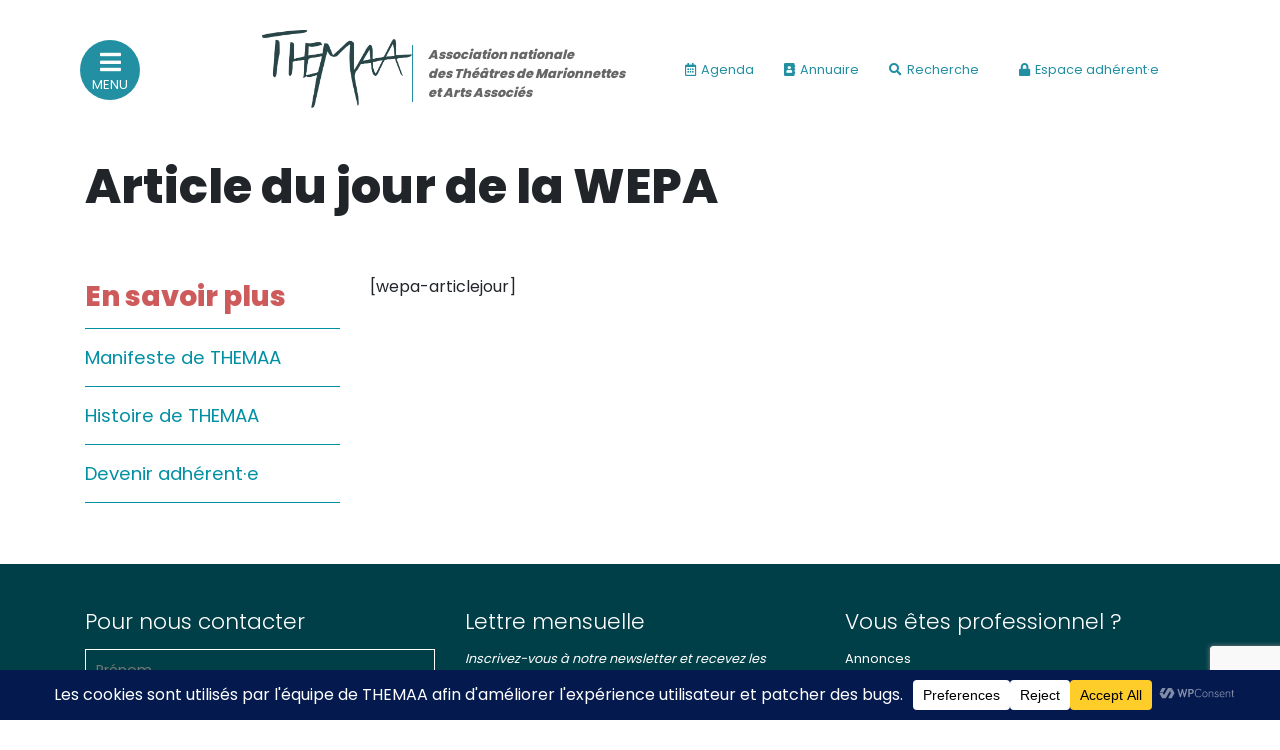

--- FILE ---
content_type: text/html; charset=utf-8
request_url: https://www.google.com/recaptcha/api2/anchor?ar=1&k=6Lfl_goqAAAAAODKUxMm35_dUf2FtDz24ZDiYDTb&co=aHR0cHM6Ly93d3cudGhlbWFhLW1hcmlvbm5ldHRlcy5jb206NDQz&hl=en&v=PoyoqOPhxBO7pBk68S4YbpHZ&size=invisible&anchor-ms=20000&execute-ms=30000&cb=85lxeblvkaem
body_size: 48832
content:
<!DOCTYPE HTML><html dir="ltr" lang="en"><head><meta http-equiv="Content-Type" content="text/html; charset=UTF-8">
<meta http-equiv="X-UA-Compatible" content="IE=edge">
<title>reCAPTCHA</title>
<style type="text/css">
/* cyrillic-ext */
@font-face {
  font-family: 'Roboto';
  font-style: normal;
  font-weight: 400;
  font-stretch: 100%;
  src: url(//fonts.gstatic.com/s/roboto/v48/KFO7CnqEu92Fr1ME7kSn66aGLdTylUAMa3GUBHMdazTgWw.woff2) format('woff2');
  unicode-range: U+0460-052F, U+1C80-1C8A, U+20B4, U+2DE0-2DFF, U+A640-A69F, U+FE2E-FE2F;
}
/* cyrillic */
@font-face {
  font-family: 'Roboto';
  font-style: normal;
  font-weight: 400;
  font-stretch: 100%;
  src: url(//fonts.gstatic.com/s/roboto/v48/KFO7CnqEu92Fr1ME7kSn66aGLdTylUAMa3iUBHMdazTgWw.woff2) format('woff2');
  unicode-range: U+0301, U+0400-045F, U+0490-0491, U+04B0-04B1, U+2116;
}
/* greek-ext */
@font-face {
  font-family: 'Roboto';
  font-style: normal;
  font-weight: 400;
  font-stretch: 100%;
  src: url(//fonts.gstatic.com/s/roboto/v48/KFO7CnqEu92Fr1ME7kSn66aGLdTylUAMa3CUBHMdazTgWw.woff2) format('woff2');
  unicode-range: U+1F00-1FFF;
}
/* greek */
@font-face {
  font-family: 'Roboto';
  font-style: normal;
  font-weight: 400;
  font-stretch: 100%;
  src: url(//fonts.gstatic.com/s/roboto/v48/KFO7CnqEu92Fr1ME7kSn66aGLdTylUAMa3-UBHMdazTgWw.woff2) format('woff2');
  unicode-range: U+0370-0377, U+037A-037F, U+0384-038A, U+038C, U+038E-03A1, U+03A3-03FF;
}
/* math */
@font-face {
  font-family: 'Roboto';
  font-style: normal;
  font-weight: 400;
  font-stretch: 100%;
  src: url(//fonts.gstatic.com/s/roboto/v48/KFO7CnqEu92Fr1ME7kSn66aGLdTylUAMawCUBHMdazTgWw.woff2) format('woff2');
  unicode-range: U+0302-0303, U+0305, U+0307-0308, U+0310, U+0312, U+0315, U+031A, U+0326-0327, U+032C, U+032F-0330, U+0332-0333, U+0338, U+033A, U+0346, U+034D, U+0391-03A1, U+03A3-03A9, U+03B1-03C9, U+03D1, U+03D5-03D6, U+03F0-03F1, U+03F4-03F5, U+2016-2017, U+2034-2038, U+203C, U+2040, U+2043, U+2047, U+2050, U+2057, U+205F, U+2070-2071, U+2074-208E, U+2090-209C, U+20D0-20DC, U+20E1, U+20E5-20EF, U+2100-2112, U+2114-2115, U+2117-2121, U+2123-214F, U+2190, U+2192, U+2194-21AE, U+21B0-21E5, U+21F1-21F2, U+21F4-2211, U+2213-2214, U+2216-22FF, U+2308-230B, U+2310, U+2319, U+231C-2321, U+2336-237A, U+237C, U+2395, U+239B-23B7, U+23D0, U+23DC-23E1, U+2474-2475, U+25AF, U+25B3, U+25B7, U+25BD, U+25C1, U+25CA, U+25CC, U+25FB, U+266D-266F, U+27C0-27FF, U+2900-2AFF, U+2B0E-2B11, U+2B30-2B4C, U+2BFE, U+3030, U+FF5B, U+FF5D, U+1D400-1D7FF, U+1EE00-1EEFF;
}
/* symbols */
@font-face {
  font-family: 'Roboto';
  font-style: normal;
  font-weight: 400;
  font-stretch: 100%;
  src: url(//fonts.gstatic.com/s/roboto/v48/KFO7CnqEu92Fr1ME7kSn66aGLdTylUAMaxKUBHMdazTgWw.woff2) format('woff2');
  unicode-range: U+0001-000C, U+000E-001F, U+007F-009F, U+20DD-20E0, U+20E2-20E4, U+2150-218F, U+2190, U+2192, U+2194-2199, U+21AF, U+21E6-21F0, U+21F3, U+2218-2219, U+2299, U+22C4-22C6, U+2300-243F, U+2440-244A, U+2460-24FF, U+25A0-27BF, U+2800-28FF, U+2921-2922, U+2981, U+29BF, U+29EB, U+2B00-2BFF, U+4DC0-4DFF, U+FFF9-FFFB, U+10140-1018E, U+10190-1019C, U+101A0, U+101D0-101FD, U+102E0-102FB, U+10E60-10E7E, U+1D2C0-1D2D3, U+1D2E0-1D37F, U+1F000-1F0FF, U+1F100-1F1AD, U+1F1E6-1F1FF, U+1F30D-1F30F, U+1F315, U+1F31C, U+1F31E, U+1F320-1F32C, U+1F336, U+1F378, U+1F37D, U+1F382, U+1F393-1F39F, U+1F3A7-1F3A8, U+1F3AC-1F3AF, U+1F3C2, U+1F3C4-1F3C6, U+1F3CA-1F3CE, U+1F3D4-1F3E0, U+1F3ED, U+1F3F1-1F3F3, U+1F3F5-1F3F7, U+1F408, U+1F415, U+1F41F, U+1F426, U+1F43F, U+1F441-1F442, U+1F444, U+1F446-1F449, U+1F44C-1F44E, U+1F453, U+1F46A, U+1F47D, U+1F4A3, U+1F4B0, U+1F4B3, U+1F4B9, U+1F4BB, U+1F4BF, U+1F4C8-1F4CB, U+1F4D6, U+1F4DA, U+1F4DF, U+1F4E3-1F4E6, U+1F4EA-1F4ED, U+1F4F7, U+1F4F9-1F4FB, U+1F4FD-1F4FE, U+1F503, U+1F507-1F50B, U+1F50D, U+1F512-1F513, U+1F53E-1F54A, U+1F54F-1F5FA, U+1F610, U+1F650-1F67F, U+1F687, U+1F68D, U+1F691, U+1F694, U+1F698, U+1F6AD, U+1F6B2, U+1F6B9-1F6BA, U+1F6BC, U+1F6C6-1F6CF, U+1F6D3-1F6D7, U+1F6E0-1F6EA, U+1F6F0-1F6F3, U+1F6F7-1F6FC, U+1F700-1F7FF, U+1F800-1F80B, U+1F810-1F847, U+1F850-1F859, U+1F860-1F887, U+1F890-1F8AD, U+1F8B0-1F8BB, U+1F8C0-1F8C1, U+1F900-1F90B, U+1F93B, U+1F946, U+1F984, U+1F996, U+1F9E9, U+1FA00-1FA6F, U+1FA70-1FA7C, U+1FA80-1FA89, U+1FA8F-1FAC6, U+1FACE-1FADC, U+1FADF-1FAE9, U+1FAF0-1FAF8, U+1FB00-1FBFF;
}
/* vietnamese */
@font-face {
  font-family: 'Roboto';
  font-style: normal;
  font-weight: 400;
  font-stretch: 100%;
  src: url(//fonts.gstatic.com/s/roboto/v48/KFO7CnqEu92Fr1ME7kSn66aGLdTylUAMa3OUBHMdazTgWw.woff2) format('woff2');
  unicode-range: U+0102-0103, U+0110-0111, U+0128-0129, U+0168-0169, U+01A0-01A1, U+01AF-01B0, U+0300-0301, U+0303-0304, U+0308-0309, U+0323, U+0329, U+1EA0-1EF9, U+20AB;
}
/* latin-ext */
@font-face {
  font-family: 'Roboto';
  font-style: normal;
  font-weight: 400;
  font-stretch: 100%;
  src: url(//fonts.gstatic.com/s/roboto/v48/KFO7CnqEu92Fr1ME7kSn66aGLdTylUAMa3KUBHMdazTgWw.woff2) format('woff2');
  unicode-range: U+0100-02BA, U+02BD-02C5, U+02C7-02CC, U+02CE-02D7, U+02DD-02FF, U+0304, U+0308, U+0329, U+1D00-1DBF, U+1E00-1E9F, U+1EF2-1EFF, U+2020, U+20A0-20AB, U+20AD-20C0, U+2113, U+2C60-2C7F, U+A720-A7FF;
}
/* latin */
@font-face {
  font-family: 'Roboto';
  font-style: normal;
  font-weight: 400;
  font-stretch: 100%;
  src: url(//fonts.gstatic.com/s/roboto/v48/KFO7CnqEu92Fr1ME7kSn66aGLdTylUAMa3yUBHMdazQ.woff2) format('woff2');
  unicode-range: U+0000-00FF, U+0131, U+0152-0153, U+02BB-02BC, U+02C6, U+02DA, U+02DC, U+0304, U+0308, U+0329, U+2000-206F, U+20AC, U+2122, U+2191, U+2193, U+2212, U+2215, U+FEFF, U+FFFD;
}
/* cyrillic-ext */
@font-face {
  font-family: 'Roboto';
  font-style: normal;
  font-weight: 500;
  font-stretch: 100%;
  src: url(//fonts.gstatic.com/s/roboto/v48/KFO7CnqEu92Fr1ME7kSn66aGLdTylUAMa3GUBHMdazTgWw.woff2) format('woff2');
  unicode-range: U+0460-052F, U+1C80-1C8A, U+20B4, U+2DE0-2DFF, U+A640-A69F, U+FE2E-FE2F;
}
/* cyrillic */
@font-face {
  font-family: 'Roboto';
  font-style: normal;
  font-weight: 500;
  font-stretch: 100%;
  src: url(//fonts.gstatic.com/s/roboto/v48/KFO7CnqEu92Fr1ME7kSn66aGLdTylUAMa3iUBHMdazTgWw.woff2) format('woff2');
  unicode-range: U+0301, U+0400-045F, U+0490-0491, U+04B0-04B1, U+2116;
}
/* greek-ext */
@font-face {
  font-family: 'Roboto';
  font-style: normal;
  font-weight: 500;
  font-stretch: 100%;
  src: url(//fonts.gstatic.com/s/roboto/v48/KFO7CnqEu92Fr1ME7kSn66aGLdTylUAMa3CUBHMdazTgWw.woff2) format('woff2');
  unicode-range: U+1F00-1FFF;
}
/* greek */
@font-face {
  font-family: 'Roboto';
  font-style: normal;
  font-weight: 500;
  font-stretch: 100%;
  src: url(//fonts.gstatic.com/s/roboto/v48/KFO7CnqEu92Fr1ME7kSn66aGLdTylUAMa3-UBHMdazTgWw.woff2) format('woff2');
  unicode-range: U+0370-0377, U+037A-037F, U+0384-038A, U+038C, U+038E-03A1, U+03A3-03FF;
}
/* math */
@font-face {
  font-family: 'Roboto';
  font-style: normal;
  font-weight: 500;
  font-stretch: 100%;
  src: url(//fonts.gstatic.com/s/roboto/v48/KFO7CnqEu92Fr1ME7kSn66aGLdTylUAMawCUBHMdazTgWw.woff2) format('woff2');
  unicode-range: U+0302-0303, U+0305, U+0307-0308, U+0310, U+0312, U+0315, U+031A, U+0326-0327, U+032C, U+032F-0330, U+0332-0333, U+0338, U+033A, U+0346, U+034D, U+0391-03A1, U+03A3-03A9, U+03B1-03C9, U+03D1, U+03D5-03D6, U+03F0-03F1, U+03F4-03F5, U+2016-2017, U+2034-2038, U+203C, U+2040, U+2043, U+2047, U+2050, U+2057, U+205F, U+2070-2071, U+2074-208E, U+2090-209C, U+20D0-20DC, U+20E1, U+20E5-20EF, U+2100-2112, U+2114-2115, U+2117-2121, U+2123-214F, U+2190, U+2192, U+2194-21AE, U+21B0-21E5, U+21F1-21F2, U+21F4-2211, U+2213-2214, U+2216-22FF, U+2308-230B, U+2310, U+2319, U+231C-2321, U+2336-237A, U+237C, U+2395, U+239B-23B7, U+23D0, U+23DC-23E1, U+2474-2475, U+25AF, U+25B3, U+25B7, U+25BD, U+25C1, U+25CA, U+25CC, U+25FB, U+266D-266F, U+27C0-27FF, U+2900-2AFF, U+2B0E-2B11, U+2B30-2B4C, U+2BFE, U+3030, U+FF5B, U+FF5D, U+1D400-1D7FF, U+1EE00-1EEFF;
}
/* symbols */
@font-face {
  font-family: 'Roboto';
  font-style: normal;
  font-weight: 500;
  font-stretch: 100%;
  src: url(//fonts.gstatic.com/s/roboto/v48/KFO7CnqEu92Fr1ME7kSn66aGLdTylUAMaxKUBHMdazTgWw.woff2) format('woff2');
  unicode-range: U+0001-000C, U+000E-001F, U+007F-009F, U+20DD-20E0, U+20E2-20E4, U+2150-218F, U+2190, U+2192, U+2194-2199, U+21AF, U+21E6-21F0, U+21F3, U+2218-2219, U+2299, U+22C4-22C6, U+2300-243F, U+2440-244A, U+2460-24FF, U+25A0-27BF, U+2800-28FF, U+2921-2922, U+2981, U+29BF, U+29EB, U+2B00-2BFF, U+4DC0-4DFF, U+FFF9-FFFB, U+10140-1018E, U+10190-1019C, U+101A0, U+101D0-101FD, U+102E0-102FB, U+10E60-10E7E, U+1D2C0-1D2D3, U+1D2E0-1D37F, U+1F000-1F0FF, U+1F100-1F1AD, U+1F1E6-1F1FF, U+1F30D-1F30F, U+1F315, U+1F31C, U+1F31E, U+1F320-1F32C, U+1F336, U+1F378, U+1F37D, U+1F382, U+1F393-1F39F, U+1F3A7-1F3A8, U+1F3AC-1F3AF, U+1F3C2, U+1F3C4-1F3C6, U+1F3CA-1F3CE, U+1F3D4-1F3E0, U+1F3ED, U+1F3F1-1F3F3, U+1F3F5-1F3F7, U+1F408, U+1F415, U+1F41F, U+1F426, U+1F43F, U+1F441-1F442, U+1F444, U+1F446-1F449, U+1F44C-1F44E, U+1F453, U+1F46A, U+1F47D, U+1F4A3, U+1F4B0, U+1F4B3, U+1F4B9, U+1F4BB, U+1F4BF, U+1F4C8-1F4CB, U+1F4D6, U+1F4DA, U+1F4DF, U+1F4E3-1F4E6, U+1F4EA-1F4ED, U+1F4F7, U+1F4F9-1F4FB, U+1F4FD-1F4FE, U+1F503, U+1F507-1F50B, U+1F50D, U+1F512-1F513, U+1F53E-1F54A, U+1F54F-1F5FA, U+1F610, U+1F650-1F67F, U+1F687, U+1F68D, U+1F691, U+1F694, U+1F698, U+1F6AD, U+1F6B2, U+1F6B9-1F6BA, U+1F6BC, U+1F6C6-1F6CF, U+1F6D3-1F6D7, U+1F6E0-1F6EA, U+1F6F0-1F6F3, U+1F6F7-1F6FC, U+1F700-1F7FF, U+1F800-1F80B, U+1F810-1F847, U+1F850-1F859, U+1F860-1F887, U+1F890-1F8AD, U+1F8B0-1F8BB, U+1F8C0-1F8C1, U+1F900-1F90B, U+1F93B, U+1F946, U+1F984, U+1F996, U+1F9E9, U+1FA00-1FA6F, U+1FA70-1FA7C, U+1FA80-1FA89, U+1FA8F-1FAC6, U+1FACE-1FADC, U+1FADF-1FAE9, U+1FAF0-1FAF8, U+1FB00-1FBFF;
}
/* vietnamese */
@font-face {
  font-family: 'Roboto';
  font-style: normal;
  font-weight: 500;
  font-stretch: 100%;
  src: url(//fonts.gstatic.com/s/roboto/v48/KFO7CnqEu92Fr1ME7kSn66aGLdTylUAMa3OUBHMdazTgWw.woff2) format('woff2');
  unicode-range: U+0102-0103, U+0110-0111, U+0128-0129, U+0168-0169, U+01A0-01A1, U+01AF-01B0, U+0300-0301, U+0303-0304, U+0308-0309, U+0323, U+0329, U+1EA0-1EF9, U+20AB;
}
/* latin-ext */
@font-face {
  font-family: 'Roboto';
  font-style: normal;
  font-weight: 500;
  font-stretch: 100%;
  src: url(//fonts.gstatic.com/s/roboto/v48/KFO7CnqEu92Fr1ME7kSn66aGLdTylUAMa3KUBHMdazTgWw.woff2) format('woff2');
  unicode-range: U+0100-02BA, U+02BD-02C5, U+02C7-02CC, U+02CE-02D7, U+02DD-02FF, U+0304, U+0308, U+0329, U+1D00-1DBF, U+1E00-1E9F, U+1EF2-1EFF, U+2020, U+20A0-20AB, U+20AD-20C0, U+2113, U+2C60-2C7F, U+A720-A7FF;
}
/* latin */
@font-face {
  font-family: 'Roboto';
  font-style: normal;
  font-weight: 500;
  font-stretch: 100%;
  src: url(//fonts.gstatic.com/s/roboto/v48/KFO7CnqEu92Fr1ME7kSn66aGLdTylUAMa3yUBHMdazQ.woff2) format('woff2');
  unicode-range: U+0000-00FF, U+0131, U+0152-0153, U+02BB-02BC, U+02C6, U+02DA, U+02DC, U+0304, U+0308, U+0329, U+2000-206F, U+20AC, U+2122, U+2191, U+2193, U+2212, U+2215, U+FEFF, U+FFFD;
}
/* cyrillic-ext */
@font-face {
  font-family: 'Roboto';
  font-style: normal;
  font-weight: 900;
  font-stretch: 100%;
  src: url(//fonts.gstatic.com/s/roboto/v48/KFO7CnqEu92Fr1ME7kSn66aGLdTylUAMa3GUBHMdazTgWw.woff2) format('woff2');
  unicode-range: U+0460-052F, U+1C80-1C8A, U+20B4, U+2DE0-2DFF, U+A640-A69F, U+FE2E-FE2F;
}
/* cyrillic */
@font-face {
  font-family: 'Roboto';
  font-style: normal;
  font-weight: 900;
  font-stretch: 100%;
  src: url(//fonts.gstatic.com/s/roboto/v48/KFO7CnqEu92Fr1ME7kSn66aGLdTylUAMa3iUBHMdazTgWw.woff2) format('woff2');
  unicode-range: U+0301, U+0400-045F, U+0490-0491, U+04B0-04B1, U+2116;
}
/* greek-ext */
@font-face {
  font-family: 'Roboto';
  font-style: normal;
  font-weight: 900;
  font-stretch: 100%;
  src: url(//fonts.gstatic.com/s/roboto/v48/KFO7CnqEu92Fr1ME7kSn66aGLdTylUAMa3CUBHMdazTgWw.woff2) format('woff2');
  unicode-range: U+1F00-1FFF;
}
/* greek */
@font-face {
  font-family: 'Roboto';
  font-style: normal;
  font-weight: 900;
  font-stretch: 100%;
  src: url(//fonts.gstatic.com/s/roboto/v48/KFO7CnqEu92Fr1ME7kSn66aGLdTylUAMa3-UBHMdazTgWw.woff2) format('woff2');
  unicode-range: U+0370-0377, U+037A-037F, U+0384-038A, U+038C, U+038E-03A1, U+03A3-03FF;
}
/* math */
@font-face {
  font-family: 'Roboto';
  font-style: normal;
  font-weight: 900;
  font-stretch: 100%;
  src: url(//fonts.gstatic.com/s/roboto/v48/KFO7CnqEu92Fr1ME7kSn66aGLdTylUAMawCUBHMdazTgWw.woff2) format('woff2');
  unicode-range: U+0302-0303, U+0305, U+0307-0308, U+0310, U+0312, U+0315, U+031A, U+0326-0327, U+032C, U+032F-0330, U+0332-0333, U+0338, U+033A, U+0346, U+034D, U+0391-03A1, U+03A3-03A9, U+03B1-03C9, U+03D1, U+03D5-03D6, U+03F0-03F1, U+03F4-03F5, U+2016-2017, U+2034-2038, U+203C, U+2040, U+2043, U+2047, U+2050, U+2057, U+205F, U+2070-2071, U+2074-208E, U+2090-209C, U+20D0-20DC, U+20E1, U+20E5-20EF, U+2100-2112, U+2114-2115, U+2117-2121, U+2123-214F, U+2190, U+2192, U+2194-21AE, U+21B0-21E5, U+21F1-21F2, U+21F4-2211, U+2213-2214, U+2216-22FF, U+2308-230B, U+2310, U+2319, U+231C-2321, U+2336-237A, U+237C, U+2395, U+239B-23B7, U+23D0, U+23DC-23E1, U+2474-2475, U+25AF, U+25B3, U+25B7, U+25BD, U+25C1, U+25CA, U+25CC, U+25FB, U+266D-266F, U+27C0-27FF, U+2900-2AFF, U+2B0E-2B11, U+2B30-2B4C, U+2BFE, U+3030, U+FF5B, U+FF5D, U+1D400-1D7FF, U+1EE00-1EEFF;
}
/* symbols */
@font-face {
  font-family: 'Roboto';
  font-style: normal;
  font-weight: 900;
  font-stretch: 100%;
  src: url(//fonts.gstatic.com/s/roboto/v48/KFO7CnqEu92Fr1ME7kSn66aGLdTylUAMaxKUBHMdazTgWw.woff2) format('woff2');
  unicode-range: U+0001-000C, U+000E-001F, U+007F-009F, U+20DD-20E0, U+20E2-20E4, U+2150-218F, U+2190, U+2192, U+2194-2199, U+21AF, U+21E6-21F0, U+21F3, U+2218-2219, U+2299, U+22C4-22C6, U+2300-243F, U+2440-244A, U+2460-24FF, U+25A0-27BF, U+2800-28FF, U+2921-2922, U+2981, U+29BF, U+29EB, U+2B00-2BFF, U+4DC0-4DFF, U+FFF9-FFFB, U+10140-1018E, U+10190-1019C, U+101A0, U+101D0-101FD, U+102E0-102FB, U+10E60-10E7E, U+1D2C0-1D2D3, U+1D2E0-1D37F, U+1F000-1F0FF, U+1F100-1F1AD, U+1F1E6-1F1FF, U+1F30D-1F30F, U+1F315, U+1F31C, U+1F31E, U+1F320-1F32C, U+1F336, U+1F378, U+1F37D, U+1F382, U+1F393-1F39F, U+1F3A7-1F3A8, U+1F3AC-1F3AF, U+1F3C2, U+1F3C4-1F3C6, U+1F3CA-1F3CE, U+1F3D4-1F3E0, U+1F3ED, U+1F3F1-1F3F3, U+1F3F5-1F3F7, U+1F408, U+1F415, U+1F41F, U+1F426, U+1F43F, U+1F441-1F442, U+1F444, U+1F446-1F449, U+1F44C-1F44E, U+1F453, U+1F46A, U+1F47D, U+1F4A3, U+1F4B0, U+1F4B3, U+1F4B9, U+1F4BB, U+1F4BF, U+1F4C8-1F4CB, U+1F4D6, U+1F4DA, U+1F4DF, U+1F4E3-1F4E6, U+1F4EA-1F4ED, U+1F4F7, U+1F4F9-1F4FB, U+1F4FD-1F4FE, U+1F503, U+1F507-1F50B, U+1F50D, U+1F512-1F513, U+1F53E-1F54A, U+1F54F-1F5FA, U+1F610, U+1F650-1F67F, U+1F687, U+1F68D, U+1F691, U+1F694, U+1F698, U+1F6AD, U+1F6B2, U+1F6B9-1F6BA, U+1F6BC, U+1F6C6-1F6CF, U+1F6D3-1F6D7, U+1F6E0-1F6EA, U+1F6F0-1F6F3, U+1F6F7-1F6FC, U+1F700-1F7FF, U+1F800-1F80B, U+1F810-1F847, U+1F850-1F859, U+1F860-1F887, U+1F890-1F8AD, U+1F8B0-1F8BB, U+1F8C0-1F8C1, U+1F900-1F90B, U+1F93B, U+1F946, U+1F984, U+1F996, U+1F9E9, U+1FA00-1FA6F, U+1FA70-1FA7C, U+1FA80-1FA89, U+1FA8F-1FAC6, U+1FACE-1FADC, U+1FADF-1FAE9, U+1FAF0-1FAF8, U+1FB00-1FBFF;
}
/* vietnamese */
@font-face {
  font-family: 'Roboto';
  font-style: normal;
  font-weight: 900;
  font-stretch: 100%;
  src: url(//fonts.gstatic.com/s/roboto/v48/KFO7CnqEu92Fr1ME7kSn66aGLdTylUAMa3OUBHMdazTgWw.woff2) format('woff2');
  unicode-range: U+0102-0103, U+0110-0111, U+0128-0129, U+0168-0169, U+01A0-01A1, U+01AF-01B0, U+0300-0301, U+0303-0304, U+0308-0309, U+0323, U+0329, U+1EA0-1EF9, U+20AB;
}
/* latin-ext */
@font-face {
  font-family: 'Roboto';
  font-style: normal;
  font-weight: 900;
  font-stretch: 100%;
  src: url(//fonts.gstatic.com/s/roboto/v48/KFO7CnqEu92Fr1ME7kSn66aGLdTylUAMa3KUBHMdazTgWw.woff2) format('woff2');
  unicode-range: U+0100-02BA, U+02BD-02C5, U+02C7-02CC, U+02CE-02D7, U+02DD-02FF, U+0304, U+0308, U+0329, U+1D00-1DBF, U+1E00-1E9F, U+1EF2-1EFF, U+2020, U+20A0-20AB, U+20AD-20C0, U+2113, U+2C60-2C7F, U+A720-A7FF;
}
/* latin */
@font-face {
  font-family: 'Roboto';
  font-style: normal;
  font-weight: 900;
  font-stretch: 100%;
  src: url(//fonts.gstatic.com/s/roboto/v48/KFO7CnqEu92Fr1ME7kSn66aGLdTylUAMa3yUBHMdazQ.woff2) format('woff2');
  unicode-range: U+0000-00FF, U+0131, U+0152-0153, U+02BB-02BC, U+02C6, U+02DA, U+02DC, U+0304, U+0308, U+0329, U+2000-206F, U+20AC, U+2122, U+2191, U+2193, U+2212, U+2215, U+FEFF, U+FFFD;
}

</style>
<link rel="stylesheet" type="text/css" href="https://www.gstatic.com/recaptcha/releases/PoyoqOPhxBO7pBk68S4YbpHZ/styles__ltr.css">
<script nonce="y8R_qxf0y-uA6oRmM9cBeg" type="text/javascript">window['__recaptcha_api'] = 'https://www.google.com/recaptcha/api2/';</script>
<script type="text/javascript" src="https://www.gstatic.com/recaptcha/releases/PoyoqOPhxBO7pBk68S4YbpHZ/recaptcha__en.js" nonce="y8R_qxf0y-uA6oRmM9cBeg">
      
    </script></head>
<body><div id="rc-anchor-alert" class="rc-anchor-alert"></div>
<input type="hidden" id="recaptcha-token" value="[base64]">
<script type="text/javascript" nonce="y8R_qxf0y-uA6oRmM9cBeg">
      recaptcha.anchor.Main.init("[\x22ainput\x22,[\x22bgdata\x22,\x22\x22,\[base64]/[base64]/bmV3IFpbdF0obVswXSk6Sz09Mj9uZXcgWlt0XShtWzBdLG1bMV0pOks9PTM/bmV3IFpbdF0obVswXSxtWzFdLG1bMl0pOks9PTQ/[base64]/[base64]/[base64]/[base64]/[base64]/[base64]/[base64]/[base64]/[base64]/[base64]/[base64]/[base64]/[base64]/[base64]\\u003d\\u003d\x22,\[base64]\x22,\x22wo5WIsKyw4Fqw5vDkGh+w5tqW8KeRzx2wo7CrsO+cMOxwrwGIy4bGcKPGU/DnTtHwqrDpsOBN2jCkBfCg8OLDsKPRsK5TsOVwpbCnV4FwrUAwrPDkHDCgsOvN8O4wozDlcOOw5wWwpVgw4QjPg/CrMKqNcK7O8OTUnbDk0fDqMKzw4/Dr1IrwpdBw5vDmcOKwrZ2wpbCqsKcVcKTZcK/McKNTm3DkWJ5wpbDvV91SSTCg8O4Rm9tLsOfIMKIw79xTUXDqcKyK8OiSCnDgVfCs8KNw5LChExhwrccwqVAw5XDgy3CtMKRJRA6wqIWwrLDi8KWwpDCtcO4wr5Iwq7DksKNw7TDp8K2wrvDgDXCl3B/DygzwpDDncObw70sdEQcfhjDnC0mK8Kvw5cYw5rDgsKIw5LDp8Oiw649w5kfAMOxwrUGw4d/CcO0wpzCumnCicOSw5/DgsOfHsKEcsOPwpt0CsOXUsOzQWXCgcKFw5HDvDjCicKQwpMZwoHCicKLwojCjF5qwqPDuMOXBMOWZcOxOcOWOcOUw7FZwpHCvsOcw4/Ch8OAw4HDjcOkU8K5w4QDw7xuFsKxw6sxwozDuz4fT14zw6BTwoBIEglUU8OcwpbChcKjw6rCiSPDgRw0DcOyZ8OScMOkw63CiMOsUwnDs2F/JTvDg8OsL8O+BFobeMOIMUjDm8O+L8KgwrbCocOsK8KIw5/Dt3rDgiTCjFvCqMOvw6PDiMKwGmkMDXpmBxzCqcOQw6XCoMKBwqbDq8ObSsKNCTlIE206wq8nZ8OLHSfDs8KRwqIBw5/ClHwlwpHCp8KWwr3ClCvDrsOlw7PDocO/[base64]/Cn8O1wqhBKcKDwpzDr8OdcMOgf8KfwoLCkMKFwp7Djyxyw7XCq8KbWsKzasK4YcKhE2HCiWXDkcO2CcOBLzgdwo5BwqLCv0bDtUcPCMKKPH7Cj2k7wro8K0bDuSnCkH/CkW/DjcOSw6rDi8OKwqTCuizDnknDlMODwoxaIsK4w6Anw7fCu0FxwpxaDhzDoFTDvMKZwrklK2bCsCXDkcKaUUTDgnwAI2QYwpcIK8Kiw73CrsOPcsKaETBafwgcwqJQw7bCs8OlOFZMXcKow6s3w5VATlExG33Du8OLEyY5TyvDv8OBw4PDn3/CiMOScDVtPCXCqMOTOh7CksOYw6vDqirDhxQgRsK4w4ZNw4DDjiMlwo3ClnNCEMOPw69Tw4hrw48gMsKzY8K8NMOZf8OlwqohwoQBw6QiesOLGMOIBMOzw7DCl8O/wr/CoDVZw4/[base64]/CgCzDmQgQbcOya3/Du2TCnwPCo0XCtVPCoUMPbcKjQsKAwrPDmcKMwpvDoRXDm1zClHjCrsKNw7ErCj/DgBDCuz3ChsKiA8Osw4BZwp4jd8OAV2dZwp5BDwIJwojCnMOHX8KpPA3DuFjCrsOMwrPCmzdDwpnCrmfDsUQvFQvDj28TfAHCqcO3D8OGw7QLw6Mew7MrWy5DJHTCk8Kcw4/[base64]/DpXhUSMOjZVnCucO0IcOXZWdCJ8Oqw5ccw5E5w7vDkT7DqV5Vw7guP1HCvsO5wovDncK0wrZtNwkDw6NOw4jDpsOSw4gEwq4/w5PCgUYiw6Zvw55Fw5sUw59BwqbCrMOvAWTCnS51w7RTXAAhwqfDn8OPGsKaBk/DkMKnUsKywrPDvsOMB8KLw6bCqcOGwo1Mw5w9PcKmw6UNwr0tDWNiQUh2PcKramvDqsKfXMOGUcKyw4Qlw4tdaCwnRMORwqTDqA0uDsK/w5HCrsOqwqTDggwSwrvCsVllwpgYw6RJw5zDrsO9wpg9VMKbGWo/fTXCux1Hw6NUAl9Cw7/[base64]/[base64]/[base64]/BWFdw4crc0nCkBjDoxgub8OXXsOXwrDDnkTCqsO3w5LDiwTDrFDDq1TClcKcw5hyw4BCBAA3KsKVwoXCnyzCocO0wqvClT5cNU9GcxbDrWF1w6DDkARhwrVqBEbCpMKQw73CisK/fybClQ3DgcOWG8OMDjgZwqjDksO4wrrCnkk1K8OqIMO4wrHCujfDuT3Do1TDmAzCmQclPsKFEUpzCAgrwqdfW8KPwrQJS8O8MCtgKWfDkDvDl8KnJz7Dry89YcOoDjDDj8KeI0LDuMKKV8KaMlsow4PDr8KhJg/[base64]/[base64]/[base64]/[base64]/[base64]/w7tlwoR7w4EoXzvCnnfCqMO1w7zCisOuw6HCr2bCgsOuwpwew7Bkw4gjcMKeeMOTScKOKwbCrMOOwo3DlwXCk8O4wp8Uw4zCuC/DvMKewrnCrcOZwoTCmcO/[base64]/e3/ClcKLw4fCq8OIw4EXwpTCuyVGV39zw5DDgcKwJiAAOcKPw4JpTmDCv8OrGmDCq1lHwqACw5Nlw5xJKwcvwr/Do8K9TCXDihMxwrjCkRNodcOOw53CgsKJw6g/w4EweMOeNE3CkRHDoGgzPMKvwqw/w4bDt2xEw5FsUMKFw4zDvcK9VwXCv1Vywo/DqUExwpA0cnvDkzbDgMKOw7LCtVvCqGzDpQxGdMKQw4XCiMK+w6bCsDIow73DmMORcyDCjsKmw6nCqsKHexUSwqnCtQ0NYGsgw7TDusO4wr7CnEB0LFbCjzXDs8KYJ8KpTmRZw4/[base64]/CuiBdLMK3RsOrN0DDrsO1f2RRwpkYVMO7K1nDp11WwoMkwowZwqpaSi7CmxrCoSzDowjDsEvDucKUFBF7cCInwqXDrX4/w77Cm8KEw4MTwoXDvcOdVWw4w4FIwpB6ZcKLDEDCr0DDnMKzRn5NOWLCk8K7cgjCs3URw692w6cBKihsGz/CgsO6dlfDrcOmT8KlWsKmwqBbWsOdYXoBwpLDn0rDgV8Yw5VMFgBmw7IwwqTDrnPCimx8FhZ9w5HCtcOQw6cfw4VlFMO/[base64]/DpMKPd8KJwqrClcKGw4gONwXDqS9cwoNtwqxdwoBiw4FyJsO2PDjCqsKWw6HCg8K8VEhJwr5PbG1Hwo/DhlbCh2QbY8OJLH/Di3bDkMKEw4nCqlUnw6DDvMKPw7kOScKHwo3DuC7DqVbDmj4+wqnDs2vDhHYKG8O8McK0wpHDniDDgTbDmMKawqEgwqdgBMOiw5oXw7U8QcKTwqcJUMOrVFBGOMO7A8OGTANCw7gEwrvCo8KxwqRLw6nCgQ/DgCh0QyrDkzHDkMKww4FswqXDsWXCsz8vw4DCnsKPw4LDqlEfwqDDjEDCv8KFGsK2w7nDi8K0wqHDpnBpwolFwpLDtcO0JcKcw63CihwiVghRUsOqwoZqSjoewplbccK1w6nClcOdIiDDm8OvRMOFdsK6BVUFw5PDtMKgTirCgMKRBB/[base64]/w512w6rCnllowopTEQbCrcOwfMOrwotnw5rDrB5ew5VPwrbCtmDDozLCuMKDwpRCO8OrPsOOMyrCtsKyd8KSw793w6TCkglLw7IYdWzDqgonwp8oMEVYHBXDrsOsw7vDn8KAZxZnwozCiF48RMKuFRBawp9jworCiGDCuELDqh7Cp8O3wpM5w4pRwr3ClcOURsOQfB/CvMK6w7Usw4NVwqVaw6VXw4IPwp9YwocOL0Z8w6AnHzQxXCjDskU7w4HDkcKcw6zCg8KFVMOxGsOLw4BHwqtIc1bCqTkwPGsywqXDvgtCw6nDmcKsw7oJWTtTwp/CtsK8RyvChMKQWcKBBwzDl0IbCzHDs8O1RGdQXsKoLk/DgsKwDcKJXVDDulIFworDn8O9JMKQwqPClVHDr8KiDEjCpnF1w4FOwohAwpZ4cMOtJkUtchxCw4AKCWnDvcKefcKHwrPDjMK/w4RQNRLCiGPDoWklWQ/DgMORBsKrwqkzY8K7C8KOX8Kiw4RAXz81KwXChcK5wqhowrPCksONwoRrwpogw48aHsOsw74+BsKVw7YXPzPDmxdGDzbClVHCnQwxw7DCkRbDm8KVw5rDgCARSMKICGwKQ8O/VcO/wpLDg8Odw4kNw43ClcO2cGPDnE5jwqDDrmpRU8KTwrF+wpzCkw/CggNbXH0bwqfDncKEw7NmwqE4w73DmcK3XgbDssK9wpwRwoosUsOxMgrCkMObwpPCt8KRwo7DjGJIw5nCkgcwwpI8cjrCncODBS9qWA0lI8OwF8O6BkcjCcOrw6fCpHBSwpt7O0XDkEJkw4zCl0vDisKAAjh1w47Cl2Nxw6rCjy1+Tn7Dqz/[base64]/CmzQFwqwlCXPDriDDt8O/w40QH8Ovd8OAwqs1OBXCusKpwonDjMKNw4LDpcKuYxLCvcKGB8KNw6IUdH9yKRbCqsK2w7DDhMKnwqzDi2RhIyALTRHCg8KTfcOoT8K9w5PDr8OawqVjXcOwUsKaw6bDqsOIwozCnwNXHcKTDTM0PMKrw7k2dcKacMKvw6/CtsKiZxB3ckrDosOqXcK2KEk/[base64]/DuUbCpyI7wpI1woPDvMKTEcKAwoZTwqU0a8OTwr1Xwpgdw6TDq3LCvMKJw4B/HiNJw6p4HFLClkHCl3dBGxM6w7tNHmV1wo0/A8OXcMKNwqLDgmrDtsK9wprDk8KNwrd7cCnDtXdowrAbNsObwobCsGNzH3/[base64]/DqVjDt0fCj8KOIhJuwqXDjkXCkcOzw5nDn8OKNX42KMO3wpTCh3/DtsK1Hjp9w75aw5vCh2DDsAF4CcOnw73Cm8OXMF3DvcKqTCvDjsO8TCPCvcOxRlPDgFQ3NsK7V8OEwofCvMKqwrHCnGzDs8K7wqhqXcOHwql1wpzCmmDCkxbDgsKQKD7Cvh/CksO8L1TDtcO9w7bCoBp1IcOzIi/Do8KkfMO5RcKaw6oHwqlQwqDDiMKhw5nDlcKMwrJ/wo3CqcOTw6zDsnXCowQ1Gn4RWg5fwpd4N8K0w7xlw6LDqycHBSnDkEgsw4ZEwpxdw7LChmvCmyBFwrDCrT5hwpjDhR/[base64]/F8KKScKIwrvCsjVUw4LCjMOkwrFrwqbCul/DjsKYa8O+w7ttworDiA/Dnx8Id1TChsOUw5BeaWnCgEnDs8KjdGvDvAkWHxTCrTvDi8OSwoEiTjEYFsOvw4nDoGlywpPCosOFw5giwrlkw6MCwpg8FMK3w6jDiMORw6B0SSRGDMKack7DkMOkFMKcwqQowpEKwr5jX0p5wrDCq8OiwqLCsmp2w7JEwrVDw6AWwr/CumrCiCrDncOVEAvCoMKTdnfCvMKACUfDkcOKVlN8VUhEwofCoiM6w5B6w4tgw4Vew7VCcHHCqVkEDMOFw7TCrsOVP8OtXArDj3I9w6MrwrjCgcOeVm9Yw7/Du8K0DkzDnsK4w6jCo03DgMKKwp0rCsKXw4oaIyLDq8Kywp7DlCfCjA3Dk8ORI0bCg8OEW2LDicKVw7ARwpnCrRBDwobCn17DmxbDscONw7DClzE5w6HCtMODwqHDjFXDocKtw43DmcKKccKoP1AMAsKVG1FTMgEpw6pswp/DlA3DjCHDnsKOC1nDly7CoMKZLcKJw43DpcO/[base64]/CuGLCscKGw79aWMOVPcKxw6ApMcOZwonCsllqw4/DrDnDjS8aDAd/[base64]/Ds8K1XwFjFSBPw7E0bhQ0w4XDgSjDpCTDoznDgScqSMKfQWoLwp95wq3DmMKjw5PDtMKxSiRww77DuHd7w58UYwpZSSPCgBDCjHbCusOVwq8LwoLDmsOdw6UaHRMEU8Ouw7TCtAbDiWPCocO4D8KcwpPCpWnCuMKjBcK/[base64]/DhsOewo3CpsK9LcO8w65mK8Ovw5Qywq9eZcOXPRfCiDgNwojDjcK0w43DkzjDnkrDgUphNMORPsKiFjDDksOrw6NAw44DUxfCviHCt8KowpnCosKmwpzDpMOZwprCnXTDrBIwMSXCkDJ1wo3DosO3E0EeKRVTw6rCvMOaw6UfaMOaZsOmI04awq/DrcOywqDCs8KuTxDCqMKNw4Uxw5fCrwM9K8KiwrswF0PCrsOuOcOvYXXDmkVaTGEUOsKFOMKuw78dB8OSw4zCrCp/[base64]/CucKow7LDkAjCn8KAc2gMw58zHsKfw7ZNAG/CiUDClW1ewr3DlT7CoEnCicKOH8OQwq9Uw7HCvkvCu0vDncKOHDDDuMOCVcK0w7vDpEowFm3CmsKKPlLCiCt6wqPDgMOtcznDu8OawqVFwpMvBMKXEsK5QVnCjl/CihsvwoYCRE/Dv8KOworDhsKww7bCvsOIwpwYwop+wqjCgMKZwqfCkcOvwrMgw6HCsTbCrzVyw7HCr8Owwq7DrcO8w5zDk8OsNjDCsMK/ZBA4JMKacsKALQHDucKQw79NwozCo8OIwrnCiRxXQMOWBMKCwrzCtsKGNBbCvAVZw6/DoMOjw7DDgcKRw5USw50bwrLDu8OMw7HDh8K8B8KrRgPDkMKDFsKfX0fDlcKUSVzDkMOnSGrCgsKJW8O5dsOhwrMAw5I6wr9xwo/DjRzCtsOvC8KZw53DuwPDgisyJwvCqHk2V3DDghrDjVTCthHDnsKcw6VJw6XCisO8wqAOw7k5clU+wqAHP8ObTsK5GsKtwo8Aw6swwrrCtT7DscKMZMO/w63Dv8O/w7J/SEDCsSbCvcOawrbDpzs9TjhHwq1tCMK1w5xaUMOYwokOwrtbf8KAMxdswojDtsOeDMOSw6tVSQ3CgyjCpTXClFYzcD/CqkjDhMOmc3oFw48iwrPCqlh/bToHbsKuPT/CuMOWRMOBwoNHVsOvw4oBw4nDvsOsw6sow7wTw6UZXsKHw4MJcVzDjBgBwqoaw7/[base64]/CoMKiwqkVw7HDs1Fpw4sjEMKkY8K1wrHDocKhJ1Bkw7HDqjUSamFvYsKaw6QXbcOHwqbClFXDmUlxdsOWKDTCscOrwrHDlMKawo/DnGhVUz0qeAV3LsK4w695dH7DiMOBWcKGe2TCsBPCvCPCtMO9w7TCh3jDnsKxwobCg8OgO8OyO8OVFk7CjmhgT8KSw5bClcOxwrHDu8OYw5pVwr0sw5jDpcKwG8KPwpnCqxPDuMKoT3vDpcOWwoRBECzCqsKAPMOVEMKIw5/CkMKsYhnCiwnCuMKnw7U4wpAtw7t9fmMPIh1uwrjCgwPDrgVUEzJgw7VwXRYNRMOBNn1Xw7MxEDsewqchbsKXLsK/eh3DpkbDlcKBw4XDv1jDu8OLEwkmMUzCvcKfwqHDh8KIQsOlIcO/wqrCh2nDocOeIHrCucK+J8OOwqbDusO9cQTCvAXCo3zDnsOwdMOYUcO5cMOEwogpFcOGw6XCrcOWXW3CvCY7wo7CvGF8wpRaw5nCvsKHwrMEcsK1wo/DhxHDq17DhcORNV1YUcOPw7DDjcOIGUdBw6/[base64]/w7vCv3QbwoLCtsKpJMO4wqkOwo54wp5xwrJUwofDvkrCuk/[base64]/CscOYwpQYwqwNExBqd35xw5jDqkHDpirCtAnCocKBGh1ge3Jhw5gxw7BJD8Ofw5B4PWHDi8KOwpTDsMKEU8KGcMK6w57DiMKYwovCnGzCi8OJw6vCicKSBVVrwrXCjsOdw7zDrDpbwqrDlcK1wofDkzgewr9BEsK5XGHDvsKpw5p/XsODcgXDh21eeWdzPcOXw5x4fSXDsUTCpSdGOFtJSxTDosKzworCv2nDlQUCWFxnwqoDS1cVwqfCtcK3wot+w7dxw4TDnMKVwrsGw7pBwqbDsw/DqQ7CosKrw7TDlGTCrDnDrcKAw4Jww5wcwrQEa8OSwp7Csx9OQcKEw7YyS8OgNsOtZMKGYi98bMKLMMOENHEgTCp5w6RiwpjCkFgJNsK+QUFUwplOCQfChwHDl8Kpwr5zwpPCo8OywoLDvGDCuUoQwrQSS8OTw6pOw7/DkMOhFsKQw7vCuGA9w78NF8Kpw688fkMSw7bCu8KiA8OewoZEQTvCqsOZacKtworCocOuw7JZJsOLwrfChsKOXsKWfADDjsOfwqjCojzDvTLCnMK7wqDCnsOdYMOYwrXCpcO6a13CmHTDvg3DpcOqwodmwr3DgjUEw7x2wqsWP8K9worCkiHDksKnHcKEGhJYLsKQO0/CusO+FjdDLcKEIsKbw55Bwo3CvzhiEMOzwqssTgnCtsKlw7jDuMKGwqJyw4DCt0w7RcKswo4yUz/CqcKMBMKlw6DDucO7bsOhV8KxwpdJZUw9wrfDhiAEF8OlworCt3xHesOgw69bw5FZXTRLwq8vHmIzw75ywo4UDRdtwqrCv8KuwrlKw7tbAi/CpcKAZTDDssKxAMOlwp3DgBYHcsKgwo19w5wnw4pLw4w2NkrCjmvDj8KpecO1w4o0K8KIw6rDksOIwqsWwqMOEhY/wrDDg8OSNxBCVgbCr8O2w4YLw6JjV1paw4HCnsOCw5fDmmDDusONwrcHccOCAl5HMT9Yw5LDrH/CrMOtQ8KuwqIaw5hYw49sUmPCpBpqZkJBe3PCvynDv8KUwo4uwp3ChMOgeMKJw7sIw4zCiGnDixnCkxtyHyp9KMO+LXd/wqnCsVRmLMKXw6teWxvDu39XwpUhw4g0cCzDqSxxw7nDssOGw4FuDcKpwpwBXGXCkjIGLQNHw6TDtMOlQlchwo/DvcKuwp3DuMOwLcKJwr3DhsKQw51kw6fCmMOww55owr3CvsOuw6HDsCpaw4jCkD/CmcK+aXDDrSfDmRnCnR1FCMKzHUbDvwxow7xpw4NlwozDqWczwp1QwrbDgsKgw4hAwpnDq8KYTWpwEcO1bMKBE8OTwrnCvVzDpBjCvRJOwq/CsFLChVVMbsOWw43DucK4wr3CvMOzw4/DtsO3NcKfw7bDqRbCsG7DkMOJTMK0aMKdJQxjwqLDiWzDtsOHF8Okd8KiPS8zUcOxRMK8ei3CjiFhecOrw5fCrsOPwqLCoHUewrsyw5chw4dGwr7CijjDhSAPw5fDnDzCj8OvIhkgw41+w70ZwrZTHsKJwrJzMcOlwq/CpsKFSsK4fwAZw6vCmMK5IgVUIC7CvcKow7zCpHvClgTCn8ODDWnDsMKQwqrCilNHb8OQwqB+VCg2I8K5woPDhE/[base64]/NA4DHCTCkcKIE0Emw6zCtsO0OcOdAHTCmFrCthQ9EhvDpcKPXsKfcsONwqbDtWLDjQ1Uw7XDnAfCnMK9woMUVsOkw7Fgw6MRwpXDqcO5w4fDt8KZNMORDBgUL8KOOCcGZ8Kkw6fDmzPCksO3wo/[base64]/w54uGMOIY8OBDMOYwpLDrETCiC/Cu8KWwrnDhcKwwp0jP8OuwrDDlHE6Lg/Cgx5nw7MdwpsGwqXDkVvCtcOGwp7CoUNfw7nCocOvLAnCrcOhw6pcwqrCmj1cw5VJwrJcw69Fwo3DnsKoCsOowr4/wodyM8KPK8OafCrCgXjDoMOwX8KnccKBwopdw6gxEsOmw7sUwptTw5UzDcKfw67DpsOjWEwmw54qwqzChMO8McOUw7PCucOUwphgwo/ClcK8wqjDhcOjDRYywoBdw4Q8LD5CwrNCAcOfGsOgwopwwrV0wrPCvMKkw74/bsK2w67CrMKZHWvDqMKVbDZLw7hnB0PCtcOSUMO8w6jDkcO7w6XDjgQ5w53Cm8KNw7QUw4DCg2bCmMOgwrbCgsKcwqU+LSPCskxKa8OYcsKbWsKuMMOebsO0wo9ALwfDlsKzc8OEcnNtAcK7w7YIw6/[base64]/CnMKFWcK7wpvCmE/[base64]/ChMOOwqgvAzwNMUAXfsOLO8OCw4dXcMKLw6EdwpVIw6fDtDXDug/DkcK/d2QEw6nCgStww7TDjcKHw7Qyw6haMMKIwoEpFMK+w5kFwpDDqsOtQMKcw6XDjsOIWMK/K8KhW8OFHAXCkQjDshROw4fCuB9ELHzCosKMDsOdw4tpwpJOasO9wo/DlcK+QS3CiStdw5nDsjDDtHcFwoZ/w7rCu38hQQQVwpvDt2FXwpDDuMO6w4Eqwpsmw5bCkcKYbzcZKifDmEl+c8O1A8KlR3rCkcOTQnE8w7fDmcOJwrPCskjDgsODYX0VwoN/wo3Cuw7DmMKlw4LCvMKXwo7DocKpwptzd8KYLFd4wr81eHRiw7ISw63CoMKfw7MwVMK2VMKACsOcPRTCk0nDikAlw6LCh8KweE1ndFzDrxAgCXHCmMKqUUnDi3rDg3fCsilfw6ZtL23ChcKzGsKhw7rCssO2w53CrxE/dMOxbBfDlMKWw5/CuS7CgiXCqMOyYsOHUsKLwqRawqHDqiJuHkVZw4xNwqlDDUJ/e1xZw4wpw6BXw5XDqlUKCV7DncKqwqF3w7oew4XCssKSw6DDgsKwYsKMbREowqdtwqFjwqJUw6Mtw5jDryTCgwrCncOAw7o6a1RSw77DksK4W8ONYFIVwpodOQsoTMOCYB04RsOaOMO7w7/DlMKLb23Ct8KkTytiSGRyw4/CgBHDn0DDsAATaMK1BCvCuGhcbsKJO8OJGcOWw4HDm8K4LW8Yw4nCgMOXw5EuUAkOU2/Clh5Gw7/CmcKhB3/CiidpPDzDgH/[base64]/Dlicuw6PCllcOw7xaVUJ1w7nCnB/[base64]/CpA/DucKmFhLDpVRYwpDCkjTDvz/Di8KRIkbDqHzCj8ObTVcywpsgw4M/NsOXfndNw6XCtVvCu8KAK3PCjU/[base64]/WQbCs145wpfDjj7DuQp0w4VqCsK8wozDrsO9wpTCqcO4ACHDmBgGwrnDuMOlK8K2w641w47CnGHDgwDCnnjCqkQYDMO8eF7DpSJuw5XDi0c9wrZAw4owLmDDmcO2FsKGDcKAV8OkccKJb8OHXQ9PAMKua8OxC2tlw7LCoiPChmzCmh3Cs1HDk0lkw6AMHsODTGMrwr/Dog5TVFzCin8fwrLDsknDlcK7w6zCi34Kw5bCsQBIwpvDpcO0w5/DisKCDzbClcO3CWEewq0kw7Iaw6DDlR/[base64]/[base64]/CcOlwq/CvsKSwpXDll0cLUgyw6rCnB/Cq0ozw7QrKyoJw7I+MsOuwpMvwpPDkMKhJMKgRFl/eWHCh8OQKg15X8KuwoASAsOKw6XDtVEgVMKeFsKOw6DDsBDCv8Oww5heWsONw5rDilF4woDCksK1woo4O3hNMMOOLlLCimJ8wosYw67DunPCuQ/Du8O2wpA0w67DozXCqMOOw6/DnDrDrcKtQcOMwpUjWXrCgsKrbRp1wrZBw6PDn8KhwrrDtcKrYcKWwpgCUCDDi8OWb8KIW8KueMOVwqnCtivCqsKnwrTCgVNda30Uw6QXegrCjcKtUlprBnlww6RDw6vClsO9NSjCr8OfOl/DicOXw6bChF3CoMKWa8KeccKvw7RAwoklwo/[base64]/w6fDqcKSw7wgEcKAw4TDi8OmCMK2w5vDkCDDtzIcb8K0wpcyw51jKsKEwrkqT8KTw5bCm3FlODfDmygIUmx2w7/Ckl7ChMK9w6LCoXRdYcOfYwfCrnvDlQzCkTrDoxPDqcKGw53DtjdUwoo+IcOEwovCgG/CosODcMOiw73DuSINVErCkMOTwo/DnRYCFnjDqcORI8K/w6lRwo7Dj8KFZnjCkEvDvwTDu8KSwrvDvF9tVsO8M8O3JMK6wo9OwoXClhHDoMO+w44kC8KMPcKCdsOPW8K9w7lvw6Z3wrtGWsOiwrrDu8Odw5RSwpnDtMOWw7hdwr03wrM7w67Dglhuw65Fw6HDiMK/[base64]/[base64]/Ds33DvQrDsVgiw6l8NcObcMOwwovCiRrCj8OJwqlXQsOnwo3Ct8KQVGU0woHDn07Ch8KuwoIowo1ED8KTJMO/IsKKYA0jwqZDW8KWw7LCh0vCtjh2w4DDs8O+bcKvw4Quf8OsWiQ7w6R1wpYcP8KyF8KDTsOad1d9wrHCmMOKMkQSVA5kElkBYEbDsyAJMsOuD8OzwoXCrcKEPERtWMK/FzwITcK5w53CuA9qwoddQDfCoxRDKW7CmMOfw63DvcO4ISzDnilEMSTDmUjDjcKsZXLClko6wqXCusK6w5PDkyrDllQIw6fDrMOmwqIWw7HCm8O1QsOFDcKyw7nCksOCDD0yDXLCoMORK8OcwokDPcKmJUzDucOdP8KhLw/[base64]/ClifCq8O9TAZOwr1yw609wpLDhcKqdh9TwroVwpJEV8K8a8KqbcODdDM3UMKabizDjcOpAMKibg9MwpfDp8Oxw4vDu8KtHWUxwoISMQLDoG/Dn8OuIMOowoXDmjPDlcOpw6pjw74Wwod+wrpRw6bCgwplwp4XaCEmwpPDqMKmw7bChsKgwpzDhcKDw5YGA0x8TsKHw58zbldYNxZiLXLDuMKtwrMfJsKpw68wb8KWdxLClxLDk8KQwrvDtXo0w6LCsSVfAcKbw73DilkLN8OqVlPDnMKyw53DqMKRNcO6YcO/wq/Dij/Dqn0/Ky/DlMOjVMKQw6/[base64]/DmwzComLDsMO+HRDDojDCmMO8DX9Jw6xnwoDDrsOSw4MGDzjCtMOlG0x4M0Y8NsKvwrpWwrtHKT5Gw5kFwqrChsOww7HDrsO0wqBgUMKlw4Rpw6/DqMOFw794ScOQay3Dk8OTwo5JMMKUwrTChMOCasK1w4tew415w49HwovDh8KRw4Qnw6fCiX7DoEEkw7fDgWLCtw89a2jCvyLDssOaw4zDqVjCgsKjw5TCul/[base64]/DicKww6/CulIRHFpYGsOuOsO7HcOHw4/DtwVywoDCqMOxXzUcZ8OcbMOBwr7DkcOmKV3DhcKcw5okw6AtGC7DkMKfPiPCvE0Vwp7CqcKufcK/woPCrl04w77DpcKFQMOhEcOawoAFAUvCvyMYR11cwrXCkzETC8OEwpHCmzjDlMOSwrc1CSDCqW/CncOZwp1zDAYowoowfH/CpwrDr8OsUiMuw5TDrgsAdFEefHQSXg7DhT5kw5Uhw5xTNsKDw7Z1NsOvAMK6wqxHw7IpYS1Ww6DDrGh6w4VRLcOlw5gwwqHDt17CoR1Ad8OWw7phwr1TcMK0wr7DmQrDgw/DkcKuw6nDqWRpeDRkwovDshgpw5fCtwjDgHvDiEs/woQGfcKQw7AqwoF8w5oJAcOjw6/[base64]/[base64]/VsOaw4h3CsKZEMOyB2N8CF/Cg8OkfsOTSQ7CtMOEKWvCiALCnG03w4PDknxTX8OkwoHDhmExGHcYw7XDr8O3SAo2M8O5EMKww7DCgHTDo8K5OsOKw5QFwpfCqcKfw6HDvFTDmwLDosODw4bCu0/CuGTCoMKtw4I8w5Z4wq1ICioow77CgsK4w5Esw6zDlMKCWsK0wrpMA8OBw7kIO2fCin14w4dpw5A/wosZwpTCpsOUfkPCsm/[base64]/Si7CtX3DksKcP8Kowo8Uwq/[base64]/Hw7CkUlmK8KuFUl7wo7Cr8K5JlTDiMKCG8KCw4TCkMOoEsOlw7kuwovDpcK1EMOCw47CmcOMQcK7OQTCkTnCkQc/VMKew7DDhsO+w4t2w74fCcK8w6h9JhbChgVmG8KLBMObdRkQw7hPcMOqeMKxw5PDjsKewol8MBjChMO/[base64]/DiyvDt8Obw7oyw5LClsK9wo7Dhz7DmEPCukrDqMO3wrZtw4ptR8KzwoIbTT8dRsK+AEtVOMKmwqZTw7XChCPDvnXDjlHDgsKrwo/Cjn7DqMOiwoLDqWbDo8Oew5LChGcUw7Isw79fw7AOXHYHR8KQw5cCw6fClMOgwpXCtsKeaQzDkMKtXCcRG8KdJ8ObdsKYwoBFHMKqw4wZKT3DgcKPwqDCv0RJwqzDlmrDmyTCjREMG0FtwrbClHrCgsKEA8OmwpcDK8KVPcOJwr/DgHV+bkQoBsKhw5kLwrtvwp5aw53DtzDCusO3wrEjw5HCnnYRw5YeVcOLOknDvcKOw57DhijDrsKhwrzDplt1wpt+w4oSwrxuw707M8OSJGjDo0rChsOsPFnCmcKywqPCvMOUGhV2w7DDlkVpX23CilXDu3x4wo9DwrfDhsOpNjlcwpUAQcKVPDfDknVnVcKhwq/CiQPDsMK5w5MnXgzCjnZBAVPCn1k7w6bCt2Jtw5nDkMOzHmDCn8OJwqbDrBkoVGsfw5wPLD/CnnEtwrvDl8K/woPCkBrCrMKZbmDCiHLCmXxFLyxmw58ZR8OjDMKcw6TDmxXDvUDDkF10TUgWw78GC8KtwoFHw7A7B3FiM8OcUQHCv8KLdwUDwq3DtGDComvDrTbCkFhXbmw7w5dhw4vDo3zCiVPDtcO1wr0+wo/Cr3otRhZVw5zCuG1UUSAxBmTCosOLw6JMwrl/wppNKcKvP8Omw5ghwqRqc3fDjcOew4hpw4bChRtiwpUCfsKWw43CgMKpScKWa0DDscOVwovDqBlhUlgswpA7H8KBH8KbeSLCk8OIw5nDhcO9HMKmdF8lOFZGwpPClwM1w6nDmHXDjXsmwofCj8Oow7HCijvDlcODA08GSsKSw6jDhAFUwoTDpsOWwq/[base64]/[base64]/[base64]/fhnCjhjCrSPCtEnDkRIlwo14w4fCsSfCuxxeNcOWRyB+w7jCusOsIHDCkzPCr8Oxw5MNwrozwqoFRBDCshHCpsK4w4F1wrI1bUUGw48XO8O9RsOGYMOowo40w5rDnnMPw5jDl8KfXR7CqcKjw6lPwqLCtMKdW8KXR2fCsA/DpBPChT/CjwTDt15YwpR7w57DvcOLw799wo5iE8KbVRMCwrDCtsOww4/CpjF6w4Afwp7CkcOnw4JRbljCssKbCcO6w5saw4TCoMKLM8OoEFtiwroTHBUbw6HDuw3DlAvCiMOjw4YAdVvDlsKLdMK7w6ZbZE/CpMK1YcKLwobCosKob8KPI2AuFMOGdzlXwr/DvMK+E8K0wrk7OsKFDW4qd1hMwqBkPsKYw6vDgTXCjjbDgQ8dw7vCgMK0w6XChsO+H8KOWS9/[base64]/BTgAwoPDuVciw6hbRknDpjnDpsKNNcO4w7rDlAN9TmzCrFvDomjDgcOJNsKxw5rDgBDDqy/[base64]/R8KOw6TDhcKnWMK2HxPCjRbDqQBtwpXDhcORchrDl8KCfMKQw510w7bDsHwzwr9rdWVVwobCuUfDrsOKAMKGwpHDk8OVwp/CjxzDncKHb8O+wqY8wpjDisOQw5DDgcKyMMKRGXouRMOzdXXCtU3DlMO4O8Oyw6/CicOpHS1owpnDqsOBw7ddw7HCgAfCi8Kvw4zDqsOpw5HCqcO3w5kZFThBNw7DtHMKw58vw5RxPF5CHWTDmMOzw7zCklHClsO0HCPCmijCo8KRC8KiFX3CqcOhI8KOwoR0MVFwNMKGw65Cw7XCgGZwwrjDtMOiPMKpwpopw7syB8KTMVXCncKCMcKwE3N0w4/CisKoMMKnw7M9wo9zcxh6w7PDpStZM8KGIsOwd28/[base64]/w5LDhzVabMOjw6IcPsKUw6NBKQRvw6Ysw4/DjAwYd8Kuw4/[base64]/[base64]/wrV3wqMwwrcVIF5dwrvDocKuwq/CpUhEwpXDh1ZcLyEhB8ORwoDDtW7Dqy9vwrbDlAFUdGQBWsO/MXzDk8KFwrnDgMKtX3PDhm9gDMKfwqIleXbDqMK1w4R/fWwjY8O7wpvDvybDtsOUwrovexHDh3QPw50SwqAdNMKyAEzDvlzCqsK6wqUxwpEKPArCqcOzfCrDtMK7w4nDjcK/TxNPNcOfwqDCmWgiTGgGw5IcJ2zCm0LCpDoAS8Okw7dew7/CvnLCtmnCkwfDv3LCvhHCuMKjc8KaSiA+w7JYPCZKwpEzw7w1H8KvAQ8rXVw6GT0KwrHClmzDtATCnsO+w4cKwo0dw5/[base64]/DvhvDjBYQP8KUP8OTfzHDtcKEORgrw6HCvDTCgGFVwqDDqsKMwpUCwp3CsMKlT8KcYMOBI8Omwo52Zw7ChyxiVl/Do8OleFtFA8K/w5tMwrk/[base64]/CrsOPN3jDtSUeFWwFSHzCqThOXDRhfggJDcKNPlvDlcOYIMK6wpbDqsKiY0AnSiHClcONe8Kjw6zDiULDvkXDuMOQwovCrRhqA8KVwpfCsTrDnkPDucKuwpTDrsOXaG9XLWzDvn0/byN0dsOiwrzCl1NTZW5DSj3CicKWVcOkXMO2bcK/JcOrw6pzJA/ClsOiXFrCosKlwp0PaMOgw4kuwqLCh2JFwqrDiFA3AcOmXcOSe8OMW1jCtSLDlCRHwqTDnhDCkgErP0DDjcKKbMOZVxvDp3tcGcK3wpQoDgbCsiB7w6hJw4bCpcOLwp1jYVPDhkLDuHhUw5/Dog97wo/DjWk3wq3DjGc6w5DCvC9Yw7EFw7VZwpcVw5Uqw6oVHsOnwqnDsXvDosOYOcObPsKAwqbClUomVyRwUcKNw63DncOOBsKgw6RSw5oadhsbwrTDgEcgw4jDjlsZw57Dhh1dw5Jpw7zDplJ+wp89w5LDoMKlSkjCix5VQsKkEcK/w5nDrMKQQg0caMKlw67Chn3DjMKVw4vCqcOEecKvSCAbQSQSw4DCvEV5w4/DgcKTwpllwqIwwq3CgTzCjcOtW8KvwrVYXz4aIsO2wq4vw6TCh8O4w4hIH8KoPcORGXTDiMKuwqLCgSzCvcKlI8O+I8OoUl9JVEEvwq5xwoJ4w7XDlkPDsyUKV8OBdTPCsFQnH8K9w6XCoBYxwrLCmSk+Z1DCtAjDuhp8wrFrUsOMcWwow4gGFiZqwr/ChTPDmsOAw79oLsOVGsOME8K8wrsQNMKFw7zDh8KiYMKkwrLCtMKsDkbDocOdw50OGGTCpyHDqxghEsO8XQgSw5rCtj7CvMO9EDXDk1t+w6x4wqjCvcKWw4XCnMK+UwzCv1DCg8Kgw5XCmMOVSsOZw6Uwwo3CkcK6CmoPUho+JcKMw6/[base64]\\u003d\x22],null,[\x22conf\x22,null,\x226Lfl_goqAAAAAODKUxMm35_dUf2FtDz24ZDiYDTb\x22,0,null,null,null,1,[21,125,63,73,95,87,41,43,42,83,102,105,109,121],[1017145,623],0,null,null,null,null,0,null,0,null,700,1,null,0,\[base64]/76lBhnEnQkZnOKMAhk\\u003d\x22,0,0,null,null,1,null,0,0,null,null,null,0],\x22https://www.themaa-marionnettes.com:443\x22,null,[3,1,1],null,null,null,1,3600,[\x22https://www.google.com/intl/en/policies/privacy/\x22,\x22https://www.google.com/intl/en/policies/terms/\x22],\x22SZ2FJuPkTSbBTnzYnWmTTE0ilb2mE6F+4Oy/KObEG3I\\u003d\x22,1,0,null,1,1768600573597,0,0,[76,252,125],null,[139,77,216,247],\x22RC-2SxTxT0MkAmxlg\x22,null,null,null,null,null,\x220dAFcWeA7GAQoZeNLAhjWu3s4vcMueTXmufDLT0uj09dGeBu1MvqLtI2dxImD3NRRbpuX3JOIpSfrJydIKZaQr00Rsh6-AyQSgWg\x22,1768683373179]");
    </script></body></html>